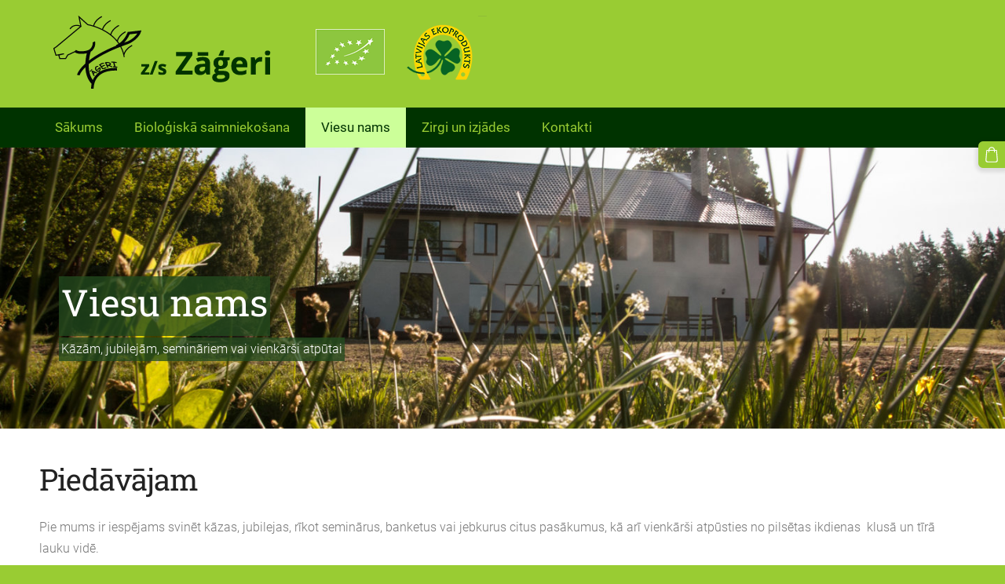

--- FILE ---
content_type: text/html; charset=UTF-8
request_url: http://www.zageri.lv/viesu-nams/
body_size: 5189
content:
<!doctype html>

<html lang="lv">

    <head>

        <title>Zāģeri - Viesu nams</title>


    <link rel="canonical" href="http://www.zageri.lv/viesu-nams/">




        <meta charset="utf-8" />
        <meta name="viewport" content="width=device-width,initial-scale=1.0,maximum-scale=1.0" />

        <link href="https://dss4hwpyv4qfp.cloudfront.net/designs/_shared/fonts/?family=Roboto:400,300,300italic|Roboto+Slab:400,400italic,300,300italic,700,700italic&subset=latin,latin-ext,cyrillic" rel="stylesheet" type="text/css">
        <link rel="stylesheet" href="https://dss4hwpyv4qfp.cloudfront.net/designs/_shared/css/layout-shared.css?v=2.568" type="text/css" />
        <link rel="stylesheet" href="https://dss4hwpyv4qfp.cloudfront.net/designs/_shared/css/legacy-v1.css?v=2.568" type="text/css" />
        <link rel="stylesheet" href="https://dss4hwpyv4qfp.cloudfront.net/designs/fusion-green/css/layout.css?v=2.568" type="text/css" />
        <link rel="stylesheet" href="https://dss4hwpyv4qfp.cloudfront.net/designs/fusion-green/css/editable.css?v=2.568" type="text/css" />

        <link href="http://www.elapa.lv/favicon.ico?202601191623" rel="shortcut icon">
<link href="http://www.elapa.lv/favicon.ico?202601191623" rel="apple-touch-icon">        
            <link rel="stylesheet" href="https://dss4hwpyv4qfp.cloudfront.net/libs/js/fancybox3/jquery.fancybox.min.css?v=2.568" type="text/css" />
                <script src="https://dss4hwpyv4qfp.cloudfront.net/libs/js/jquery/2.2.4/jquery.min.js" ></script>
            <script src="https://dss4hwpyv4qfp.cloudfront.net/libs/js/fancybox3/jquery.fancybox.min.js?v=2.568" defer></script>
            <script src="https://dss4hwpyv4qfp.cloudfront.net/libs/js/bannerplay/jquery.bannerplay.js?v=2.568" defer></script>
            <script src="https://dss4hwpyv4qfp.cloudfront.net/libs/js/responsivevideos/jquery.responsivevideos.js?v=2.568" defer></script>
            <script src="https://dss4hwpyv4qfp.cloudfront.net/designs/_shared/js/bookings.js?v=2.568" defer></script>
            <script src="https://dss4hwpyv4qfp.cloudfront.net/designs/_shared/js/designfx.js?v=2.568" defer></script>
            <script src="https://dss4hwpyv4qfp.cloudfront.net/libs/js/mozlive.js?v=2.568" ></script>
            <script>var FRONTEND_CDN = 'https://dss4hwpyv4qfp.cloudfront.net';</script>


    
    

    <script src="https://dss4hwpyv4qfp.cloudfront.net/m/localize/menu/lv/?v=2.568" defer></script>
<script src="https://dss4hwpyv4qfp.cloudfront.net/m/localize/cart/lv/?v=2.568" defer></script>
<script src="https://dss4hwpyv4qfp.cloudfront.net/libs/js/component/cart.js?v=2.568" defer></script>
<script src="https://dss4hwpyv4qfp.cloudfront.net/libs/js/component/filter.js?v=2.568" defer></script>

            <script>
                var mozPageMozApi = {"language":"lv","page":"viesu-nams"}
            </script>
            


<script>
    function isSmallTouchDevice() {
        return (('ontouchstart' in window) && (window.matchMedia("(max-width: 750px), (max-height: 500px)").matches));
    }
    if (isSmallTouchDevice()) {
        document.documentElement.classList.add('mobile-header');
    }
</script>



        <style class="customizer">
                                                                            #top, #submenu li:hover > a, #submenu li.selected > a { background-color :  #99cc33  }
                                                                                                                            #toptext .mz_wysiwyg *, #languages li > a { color :  #222222  }
                                                                                                                            #title .mz_wysiwyg { color :  #234c1f  }
                                                                                                                            #menubox, #menu, #menu > ul > li > a, #menu ul ul li a:hover, #submenu li.selected > a, #submenu li a:hover { background-color :  #003300  }
                                                                                                                            #menu > ul > li > a, #menu ul ul li a:hover, #submenu li.selected > a, #submenu li a:hover { color :  #99cc33  }
                                                                                                                            #menu > ul > li > a:hover, #menu > ul > li.selected > a, #menu ul ul li a, #submenu a, #languages li.selected > a, #languages li > a:hover { color :  #003300  }
                                                                                                                            #menu > ul > li > a:hover, #menu > ul > li.selected > a, #menu ul ul li a, #submenu a, #submenubox, #languages li.selected > a, #languages li > a:hover { background-color :  #ccff99  }
                                                                                                                            a, .mz_editable a { color :  #003300  }
                                                                                                                            a:hover, .mz_editable a:hover { color :  #222222  }
                                                                                                                            .moze-form .moze-formbutton, .moze-button, .moze-button-large { background-color :  #99cc33  }
                                                                            .moze-button-large.btn-alt-light { border-color :  #99cc33  }
                                                                            .moze-button-large.btn-white, .moze-button.btn-alt, .moze-button-large.btn-alt { color :  #99cc33  }
                                                                                                                            .moze-form .moze-formbutton:hover, .moze-button:hover, .moze-button-large:hover { background-color :  #67836b  }
                                                                            .moze-button-large.btn-alt-light:hover { border-color :  #67836b  }
                                                                            .moze-button-large.btn-white:hover, .moze-button.btn-alt:hover, .moze-button-large.btn-alt:hover { color :  #67836b  }
                                                                                                                            .bigbar-h1, .bigbar-h2 { background-color :  hsla(115, 42%, 21%, 0.76)  }
                                                                                                                            .bigbar-h1 .mz_wysiwyg, .bigbar-h2 .mz_wysiwyg { color :  #ffffff  }
                                                                                                                            .mz_editable h1, .mz_editable h1.moze-megatitle, .mz_editable h1 a { color :  #222222  }
                                                                                                                            .mz_editable h2, .sidebox h2 { color :  #222222  }
                                                                                                                            .mz_editable h3 { color :  #222222  }
                                                                                                                                                                                        body { background-color :  #99cc33  }
                                                                                                                            #bottom .mz_wysiwyg { color :  #222222  }
                                                                                                                            #bottom a, #bottom a:hover { color :  #234c1f  }
                                                                            #bottom .mz_social a { fill :  #234c1f  }
                                                                                                                                                                                                                                                                                                                                                                    
        @media (forced-colors: active) {
            :root { --color-header :  Canvas  }
            :root { --color-title :  CanvasText  }
            :root { --color-menu-text :  LinkText  }
            :root { --color-menu-text-selected :  CanvasText  }
            :root { --color-menu-accent :  CanvasText  }
            :root { --color-submenu :  Canvas  }
            :root { --color-submenu-text :  LinkText  }
            :root { --color-submenu-text-selected :  CanvasText  }
            :root { --color-submenu-accent :  CanvasText  }
            :root { --color-link :  LinkText  }
            :root { --color-button :  ButtonFace  }
            :root { --color-button-text :  ButtonText  }
            :root { --color-button-hover :  ButtonFace  }
            :root { --color-button-text-hover :  ButtonText  }
            :root { --color-sidemenu-text :  LinkText  }
            :root { --color-sidemenu-text-hover :  CanvasText  }
            :root { --color-h1 :  CanvasText  }
            :root { --color-h2 :  CanvasText  }
            :root { --color-h3 :  CanvasText  }
            :root { --color-text :  CanvasText  }
            :root { --color-text-strong :  CanvasText  }
            :root { --color-price :  CanvasText  }
            :root { --color-text-highlight :  Canvas  }
            :root { --color-text-border :  CanvasText  }
            :root { --color-background :  Canvas  }
            :root { --color-section-bg-1 :  Canvas  }
            :root { --color-section-bg-2 :  Canvas  }
            :root { --color-section-bg-3 :  Canvas  }
            :root { --color-footer :  Canvas  }
            :root { --color-footer-text :  CanvasText  }
            :root { --color-footer-link :  LinkText  }
            :root { --color-footer-link-hover :  CanvasText  }
            :root { --color-text-1 :  CanvasText  }
            :root { --color-text-1-highlight :  Canvas  }
            :root { --color-text-1-button :  ButtonFace  }
            :root { --color-text-1-button-text :  ButtonText  }
        }

    </style>
    <style class="customizer-fonts">
                                                                                                                                                                                                                                                                                                                                                                                                                                                                                                                                                                                                                                                                                                                                                                                </style>

    

    


        <script src="https://dss4hwpyv4qfp.cloudfront.net/designs/_shared/js/legacy-v1.js?v=2.568"></script>

    </head>

    <body class="header-menu-down    footer-classic                                    " lang="lv">

        
        <div id="wrap">

                                    <header id="top">
    <div id="header">
        <a id="skip-link" href="javascript:;" tabindex="1">Pāriet uz galveno saturu</a>
        <div id="header-side">
            <div id="shopicons">
                                                <button class="menu-icon shopbar-cart" href="javascript:;" title="Pirkumu grozs" aria-label="Pirkumu grozs" aria-haspopup="dialog"><svg xmlns="http://www.w3.org/2000/svg"></svg><span class="moze-value-bubble"></span></button>
                                <button class="menu-icon shopbar-account" style="display: none" href="javascript:;" title="My account" aria-label="My account" aria-haspopup="dialog"><svg xmlns="http://www.w3.org/2000/svg"></svg></button>
            </div>
            <div id="toolicons">

            </div>
            
                    </div>
        <div id="header-main">
            <div id="title">
                                    <a href="/"><div class="mz_component mz_wysiwyg mz_editable">    <div class="moze-wysiwyg-editor" >
                    <img src="//site-338668.mozfiles.com/files/338668/zaag_esb_Lveko_logo3.png">
            </div>
</div></a>
                            </div>
                            <div id="toptext" >
                    <div  class="mz_component mz_wysiwyg mz_editable">    <div class="moze-wysiwyg-editor" >
            </div>
</div>
                </div>
                                </div>

        <button id="languages-opener" aria-label="Valodas izvēle" class="mobile-menu-opener clearbutton"><svg xmlns="http://www.w3.org/2000/svg"></svg></button>
        <button id="menu-opener" aria-label="Galvenā izvēlne" class="mobile-menu-opener clearbutton"><svg xmlns="http://www.w3.org/2000/svg"></svg></button>

    </div>
        <div id="menubox">
        <div id="menu-container">
            <div  class="mz_component mz_menu" id="menu">
            <ul role="menu">
                <li role="none"><a href="/"  role="menuitem" >Sākums</a>
                                    </li>
                        <li role="none"><a href="/biologiska-saimniekosana/"  role="menuitem" aria-haspopup="true">Bioloģiskā saimniekošana</a>
                        <ul role="menu">
                <li role="none"><a href="/biologiska-saimniekosana/dzivnieki-saimnieciba/"  role="menuitem" >Dzīvnieki saimniecībā</a>
                                    </li>
                            </ul></li>
                                    <li class="selected" role="none"><a href="/viesu-nams/"  role="menuitem" aria-haspopup="true" aria-current="true">Viesu nams</a>
                        <ul role="menu">
                <li role="none"><a href="/viesu-nams/viesu-nams-bildes/"  role="menuitem" >Viesu nama galerija</a>
                                    </li>
                        <li role="none"><a href="/viesu-nams/viesu-nama-rezervacija/"  role="menuitem" >Viesu nama rezervācija</a>
                                    </li>
                            </ul></li>
                                    <li role="none"><a href="/zirgi-un-izjades/"  role="menuitem" aria-haspopup="true">Zirgi un izjādes</a>
                        <ul role="menu">
                <li role="none"><a href="/zirgi-un-izjades/treninsacensibas/"  role="menuitem" >Treniņsacensību organizēšana</a>
                                    </li>
                        <li role="none"><a href="/zirgi-un-izjades/gallery/"  role="menuitem" >Galerija</a>
                                    </li>
                            </ul></li>
                                    <li role="none"><a href="/kontakti/"  role="menuitem" >Kontakti</a>
                                </li></ul>
            
</div>
        </div>
    </div>
    </header>
                        <div id="bigbar" class="keep-aspect over-bigbar">
            <div  class="mz_component mz_banner">            <div class="moze-banner slide" style="background-image: url('https://site-338668.mozfiles.com/files/338668/banners/6351872/2016_Ilze_Kocina_1__9_.jpg?410364'); background-position: 50% 50%" data-pid="410364"></div>
    

<a class="moze-banner-slide-left" href="javascript:void(0);"></a>
<a class="moze-banner-slide-right" href="javascript:void(0);"></a>

</div>
            <div id="bigbar-colorizer"></div>
            <div id="bigbar-container">
                <div class='bigbar-overlay-container '>
                    <div id="bigbar-overlay">
                        <div class="bigbar-h1"><div  class="mz_component mz_wysiwyg mz_editable">    <div class="moze-wysiwyg-editor" >
                    Viesu nams
            </div>
</div></div>
                        <div class="bigbar-h2"><div  class="mz_component mz_wysiwyg mz_editable">    <div class="moze-wysiwyg-editor" >
                    Kāzām, jubilejām, semināriem vai vienkārši atpūtai
            </div>
</div></div>
                    </div>
                    
                </div>
            </div>
        </div>
    
                        

    
        
    <main class="mz_component mz_grid" data-cid="7377717" data-pid="1463114">


    
                                                                <div class="section section-customizable section-bg-none section-text-color-none section-height-s section-width-l"
     data-row-id="106177"
     data-row-slice="text"
     data-row-slice-variant="text-1x1">

    <!-- slice-text -->

    <div class="container">

        <!-- Header -->

        
        <!-- Content -->

                                                        <div class="gridrow section-content" >
                                                                                    <div class="column-12-12" >
                                    <div  class="mz_component mz_wysiwyg mz_editable">    <div class="moze-wysiwyg-editor" >
                    <h1><span style="letter-spacing: -0.025em;">Piedāvājam</span><br></h1><p>Pie mums ir iespējams svinēt kāzas, jubilejas, rīkot seminārus, banketus vai jebkurus citus pasākumus, kā arī vienkārši atpūsties no pilsētas ikdienas &nbsp;klusā un tīrā lauku vidē.</p><p>Pielāgots cilvēkiem ar kustību traucējumiem.<br></p><p><b>Banketu zāle </b>mazā- &nbsp;&nbsp;<b>60.00 EUR</b>&nbsp;&nbsp;6 stundas, katra nākamā stunda&nbsp;<b>15.00 EUR</b>.</p><p><b>Banketu zāle</b> lielā- &nbsp;<b>180.00 EUR</b>&nbsp;8 stundas, katra nākamā stunda&nbsp;<b>15.00 EUR</b>.</p><p><b>Pirts ar kamīnzāli</b> (līdz 20 &nbsp;cilvēkiem)- &nbsp;2 stundas &nbsp;<b>50.00 EUR</b>, katra nākamā stunda&nbsp;<b>10.00 EUR</b>.</p><h1><span class="moze-huge"><b>Numuriņi</b></span></h1><p></p><table class="moze-table-border"><tbody><tr><td><b>&nbsp;Numuriņa veids</b></td><td>&nbsp;Numuriņu skaits<br></td><td>&nbsp;<b>Cilvēku skaits</b></td><td>&nbsp;<b>Maijs- Septembris</b></td><td><b>&nbsp;Oktobris-Aprīlis</b></td></tr><tr><td>&nbsp;Twin (divvietīgs – atsevišķas gultas)</td><td align="center">2</td><td>&nbsp; &nbsp; &nbsp; &nbsp; &nbsp; 1+1</td><td>&nbsp; &nbsp; &nbsp; &nbsp; &nbsp; &nbsp;35 EUR</td><td>&nbsp; &nbsp; &nbsp; &nbsp; 30 EUR</td></tr><tr><td>&nbsp;Double (divvietīgs)</td><td align="center">&nbsp;2</td><td>&nbsp; &nbsp; &nbsp; &nbsp; &nbsp; &nbsp;2</td><td>&nbsp; &nbsp; &nbsp; &nbsp; &nbsp; &nbsp;35 EUR</td><td>&nbsp; &nbsp; &nbsp; &nbsp; 30 EUR</td></tr><tr><td>&nbsp;Twin/double (divvietīgs)<br></td><td align="center">&nbsp;4</td><td align="center">&nbsp;1+1 vai 2<br></td><td align="center">&nbsp;35 EUR</td><td align="center">&nbsp;30 EUR</td></tr><tr><td>&nbsp;Triple (trīsvietīgs)</td><td align="center">&nbsp;1</td><td>&nbsp;1+1+1 vai 2+1<br></td><td>&nbsp; &nbsp; &nbsp; &nbsp; &nbsp; &nbsp;45 EUR</td><td>&nbsp; &nbsp; &nbsp; &nbsp; 40 EUR</td></tr><tr><td>&nbsp;Family (četrvietīgs)</td><td align="center">&nbsp;1</td><td>&nbsp; &nbsp; &nbsp; &nbsp; 2 + 2</td><td>&nbsp; &nbsp; &nbsp; &nbsp; &nbsp; &nbsp;50 EUR</td><td>&nbsp; &nbsp; &nbsp; &nbsp; 45 EUR</td></tr><tr><td>Guļamzāle ar biezajiem matračiem<br></td><td align="center">&nbsp;1</td><td>&nbsp; &nbsp; &nbsp;&nbsp; 13<br></td><td>&nbsp; 8 EUR no cilvēka<br></td><td>&nbsp;8 EUR no cilvēka</td></tr></tbody></table><p><i>Papildus gulta/matracis numurā (ja iespējams ievietot) - 10 EUR no cilvēka<br></i></p><p><i>Pieejama bērnu gultiņa - bērniem līdz 2 gadu vecumam bez maksas.</i></p><p><b><span class="moze-gigantic">ATLAIDES!!!&nbsp;</span></b></p><p>•<span class="Apple-tab-span" style="white-space: pre;">	</span>Ja &nbsp;viesi nakšņo, zālēm &nbsp;un pirtij atlaides&nbsp;</p><p>•<span class="Apple-tab-span" style="white-space: pre;">	</span>Uzturoties ilgāk par 4 dienām</p><p>•<span class="Apple-tab-span" style="white-space: pre;">	</span>Ja izīrē visu ēku</p><p>Mājlopu apskate (zirgi, govis un teliņi, aitas un jēriņi, kazas un kazlēni). Saimniecības apskate un lopiņu apmīļošana, fotografēšanās&nbsp;<b>3,00 EUR</b>&nbsp;no personas.</p><p>Telts vieta (duša, WC viesu namā) <b><b>4</b>,00 EUR</b>&nbsp;no personas.<br></p><p>Bezmaksas autostāvvieta un velosipēdu novietne.</p><p>Viesu nama rezervācija iespējama, aizpildot <b><span class="moze-large">rezervācijas pieteikuma formu</span></b> <a href="/viesu-nams/viesu-nama-rezervacija/" target="_self" style="">šeit &gt;&gt;</a>&nbsp;!</p>
            </div>
</div>
                                </div>
                                                                                                                                                                                                                                    </div>
                                                                                                                        
        <!-- Footer -->

        
    </div>
</div>            
    
    </main>

    
    <div  class="mz_component mz_catalogcart mz_catalogsidecart" data-name="maincatalogcartside" data-type="catalogcartside" data-page-type="2" data-catalog-layout="standard" data-cart-id=""><div id="shopbar">
    <button id="shopbar-search" class="shopbar-search" aria-label="Meklēt" style="display: none" aria-haspopup="dialog">
        <svg xmlns="http://www.w3.org/2000/svg"></svg>
        <div class="separator"></div>
    </button>
        <button id="shopbar-cart" class="shopbar-cart" aria-label="Pirkumu grozs" aria-haspopup="dialog">
        <svg xmlns="http://www.w3.org/2000/svg"></svg>
        <span>0</span>
    </button>
    </div>


<div id="shopbar-sidecart" class="sliding-panel" role="dialog" aria-labelledby="cat-sidecart-heading">
    <div class="sliding-panel-header">
        <div class="mz_editable">         <h2 id="cat-sidecart-heading">Pirkumu grozs</h2>
        </div>
        <button id="shopbar-sidecart-close" class="sliding-panel-close" aria-label="Aizvērt">
            <svg xmlns="http://www.w3.org/2000/svg"></svg>
        </button>
    </div>
    <div id="shopbar-sidecart-base" class="sliding-panel-body">
        
<p>Pirkumu grozs ir tukšs.</p>


    </div>
</div>



<div id="cat-search-panel" style="display: none" role="dialog">
    <form id="shopbar-searchform" action="/galdnieciba/katalogs/" class="moze-catalog-searchbox-sideform moze-form" method="post" role="search">
        <input aria-label="Meklēt" class="search-query" type="text" value="" placeholder="Meklēt">
        <button class="search-btn" aria-label="Meklēt"></button>
        <button class="close-btn" aria-label="Aizvērt"><svg xmlns="http://www.w3.org/2000/svg"></svg></button>
    </form>
</div>

<script>
    $(document).ready(function() {
        initShopWidget();
        initShopSidecart();
    });
</script></div>



        </div>

        <div class="ico-simple">
                <footer id="bottom" class="mz_footer">
        
        <div id="footer">
            <div id="foottext">
                <div  class="mz_component mz_wysiwyg mz_editable">    <div class="moze-wysiwyg-editor" >
                    © 2017 z/s Zāģeri &nbsp;&nbsp; | &nbsp; Izstrādāts ar&nbsp;<a href="http://irte.elapa.lv/" target="_blank">irTe.lv</a><div><div id="social" class="moze-start"><div class="mz_social">&nbsp;&nbsp;</div><div><br></div></div>
            </div>
            </div>
</div>
            </div>
            <div id="social" >
                
            </div>
        </div>
    </footer>

        </div>

        
    

    <!-- Google Analytics Code -->
    <script>
        (function(i,s,o,g,r,a,m){i['GoogleAnalyticsObject']=r;i[r]=i[r]||function(){
        (i[r].q=i[r].q||[]).push(arguments)},i[r].l=1*new Date();a=s.createElement(o),
        m=s.getElementsByTagName(o)[0];a.async=1;a.src=g;m.parentNode.insertBefore(a,m)
        })(window,document,'script','//www.google-analytics.com/analytics.js','ga');
        ga('create', 'UA-9525240-45', 'auto');
        ga('send', 'pageview');
    </script>

    <script>
        $(document).ready(function(){
            $(".mz_wysiwyg").responsiveVideos();
        });
    </script>




    </body>

</html>

--- FILE ---
content_type: text/plain
request_url: https://www.google-analytics.com/j/collect?v=1&_v=j102&a=523285606&t=pageview&_s=1&dl=http%3A%2F%2Fwww.zageri.lv%2Fviesu-nams%2F&ul=en-us%40posix&dt=Z%C4%81%C4%A3eri%20-%20Viesu%20nams&sr=1280x720&vp=1280x720&_u=IEBAAEABAAAAACAAI~&jid=1716526605&gjid=972749441&cid=1396702809.1768839820&tid=UA-9525240-45&_gid=2131614701.1768839820&_r=1&_slc=1&z=1896322917
body_size: -283
content:
2,cG-MQGB1KQKEZ